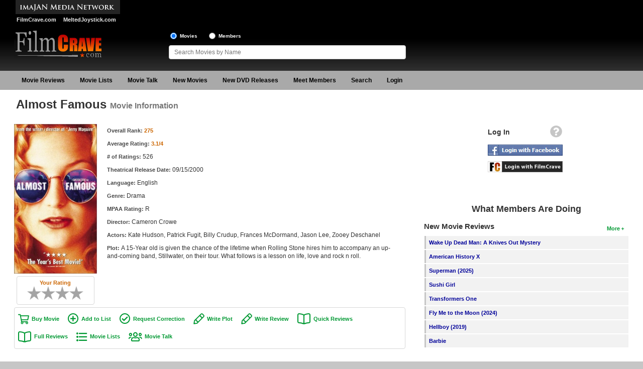

--- FILE ---
content_type: text/html; charset=UTF-8
request_url: https://www.filmcrave.com/movie_page_main.php?id=2738
body_size: 51652
content:
<!DOCTYPE html>
<html>
<head prefix="og: http://ogp.me/ns# fb: http://ogp.me/ns/fb# video: http://ogp.me/ns/video#">
<meta charset="ISO-8859-1">
<meta http-equiv="X-UA-Compatible" content="IE=edge">
<meta name="viewport" content="width=device-width, initial-scale=1" />
<link rel="icon" href="/images/favicon.ico" type="image/x-icon" />
<link rel="shortcut icon" href="/images/favicon.ico" type="image/x-icon" />
<link rel="stylesheet" href="https://cdnjs.cloudflare.com/ajax/libs/jqueryui/1.12.1/jquery-ui.min.css" integrity="sha512-aOG0c6nPNzGk+5zjwyJaoRUgCdOrfSDhmMID2u4+OIslr0GjpLKo7Xm0Ao3xmpM4T8AmIouRkqwj1nrdVsLKEQ==" crossorigin="anonymous" referrerpolicy="no-referrer" />
<link rel="stylesheet" href="/css/font-awesome/css/fontawesome-all.min.css" />
<link rel="stylesheet" href="/css/style.css" />
<script async src="https://www.googletagmanager.com/gtag/js?id=G-4KZ4X18P55"></script>
<script>
    window.dataLayer = window.dataLayer || [];
    function gtag(){dataLayer.push(arguments);}
    gtag('js', new Date());

    gtag('config', 'G-4KZ4X18P55');
</script>
<script src="https://cdnjs.cloudflare.com/ajax/libs/jquery/1.12.4/jquery.min.js" integrity="sha512-jGsMH83oKe9asCpkOVkBnUrDDTp8wl+adkB2D+//JtlxO4SrLoJdhbOysIFQJloQFD+C4Fl1rMsQZF76JjV0eQ==" crossorigin="anonymous" referrerpolicy="no-referrer"></script>
<script src="https://cdnjs.cloudflare.com/ajax/libs/jqueryui/1.12.1/jquery-ui.min.js" integrity="sha512-uto9mlQzrs59VwILcLiRYeLKPPbS/bT71da/OEBYEwcdNUk8jYIy+D176RYoop1Da+f9mvkYrmj5MCLZWEtQuA==" crossorigin="anonymous" referrerpolicy="no-referrer"></script>
<script src="/js/jquery.ui.touch-punch.min.js"></script>
<script src="/js/header.js"></script>
<title>Almost Famous Movie Information, Trailers, Reviews, Movie Lists by FilmCrave</title>
<meta name="description" content="Almost Famous movie information, reviews, trailers. A 15-Year old is given the chance of the lifetime when Rolling Stone hires him to accompany an &hellip;" />
<meta name="keywords" content="Almost Famous movie, Cameron Crowe, Kate Hudson, Patrick Fugit, Billy Crudup, Frances McDormand, Jason Lee, Zooey Deschanel, Drama" />
<meta property="fb:app_id" content="234503626601580" />
<meta property="og:site_name" content="FilmCrave" />
<meta property="og:type" content="video.movie" />
<meta property="og:url" content="https://www.filmcrave.com/movie_page_main.php?id=2738" />
<meta property="og:title" content="Almost Famous" />
<meta property="og:description" content="A 15-Year old is given the chance of the lifetime when Rolling Stone hires him to accompany an up-and-coming band, Stillwater, on their tour.  What follows is a lesson on life, love and rock n roll." />
<meta property="og:image" content="https://www.filmcrave.com/images/movie_posters/small/s2738.jpg" />
<script>
	var googletag = googletag || {};
	googletag.cmd = googletag.cmd || [];
	(function() {
		var gads = document.createElement('script');
		gads.async = true;
		gads.type = 'text/javascript';
		var useSSL = 'https:' == document.location.protocol;
		gads.src = (useSSL ? 'https:' : 'http:') +
			'//www.googletagservices.com/tag/js/gpt.js';
		var node = document.getElementsByTagName('script')[0];
		node.parentNode.insertBefore(gads, node);
	})();
</script>
<script>
	var gptAdSlots = [];
	googletag.cmd.push(function() {
		var mapping0 = googletag.sizeMapping().
		addSize([1245, 0], [970, 90]).
		addSize([728, 0], [728, 90]).
		addSize([468, 0], [468, 60]).
		addSize([320, 0], [320, 50]).
		addSize([300, 0], [300, 50]).
		addSize([0, 0], []).build();
		gptAdSlots[0] = googletag.defineSlot('/1060868/Responsive-Leaderboard-ATF', [[300, 50], [320, 50], [468, 60], [728, 90], [970, 90]], 'div-gpt-ad-1482110613538-0').defineSizeMapping(mapping0).addService(googletag.pubads()).setTargeting("placement","atf");

		var mapping1 = googletag.sizeMapping().
		addSize([728, 0], [[300, 250],[300, 100]]).
		addSize([0, 0], []).build();
		gptAdSlots[1] = googletag.defineSlot('/1060868/Responsive-Square-ATF', [[300, 100], [300, 250]], 'div-gpt-ad-1482110613538-1').defineSizeMapping(mapping1).addService(googletag.pubads()).setTargeting("placement","atf");

		var mapping2 = googletag.sizeMapping().
		addSize([728, 0], [[300, 250],[300, 100]]).
		addSize([0, 0], []).build();
		gptAdSlots[2] = googletag.defineSlot('/1060868/Responsive-Square-BTF', [[300, 100], [300, 250]], 'div-gpt-ad-1482110613538-2').defineSizeMapping(mapping2).addService(googletag.pubads()).setTargeting("placement","btf");

		var mapping3 = googletag.sizeMapping().
		addSize([728, 0], []).
		addSize([300, 0], [[300, 250],[300, 100]]).
		addSize([0, 0], []).build();
		gptAdSlots[3] = googletag.defineSlot('/1060868/Responsive-Square2-BTF', [[300, 100], [300, 250]], 'div-gpt-ad-1482110613538-3').defineSizeMapping(mapping3).addService(googletag.pubads()).setTargeting("placement","btf");

		var mapping4 = googletag.sizeMapping().
		addSize([990, 0], [970, 90]).
		addSize([728, 0], [728, 90]).
		addSize([468, 0], [468, 60]).
		addSize([320, 0], [320, 50]).
		addSize([300, 0], [300, 50]).
		addSize([0, 0], []).build();
		gptAdSlots[4] = googletag.defineSlot('/1060868/Responsive-Leaderboard-BTF', [[300, 50], [320, 50], [468, 60], [728, 90], [970, 90]], 'div-gpt-ad-1482110613538-4').defineSizeMapping(mapping4).addService(googletag.pubads()).setTargeting("placement","btf");

		googletag.pubads().enableSingleRequest();
		googletag.pubads().collapseEmptyDivs();
		googletag.enableServices();
	});
</script>
<script language="javascript" type="text/javascript">
	<!--
	var xmlHttp21;
	var xmlHttp25;

	// Textarea maxlength and counter function for capsule reviews
	function textCounter_capsule(field,cntfield,maxlimit) {
		if (field.value.length > maxlimit) {
			field.value = field.value.substring(0, maxlimit);
		}
		else {
			cntfield.value = maxlimit - field.value.length;
		}
	}

	// Textarea maxlength and counter function for full reviews
	function textCounter_full(field,cntfield) {
		if (field.value.length >= 750) {
			document.getElementById("frm_review_title").disabled=false;
			document.getElementById("frm_review_title").className="";
			if (field.value.length < 2500) {
				document.getElementById("review_type_label").innerHTML = '<a href="points.php" target="_blank" class="green-bold-plain">Full Review (+6 points)</a>';
			}
			else {
				document.getElementById("review_type_label").innerHTML = '<a href="points.php" target="_blank" class="green-bold-plain">Critical Review (+10 points)</a>';
			}
		}
		else {
			document.getElementById("frm_review_title").disabled=true;
			document.getElementById("frm_review_title").value="";
			document.getElementById("frm_review_title").className="grey";
			document.getElementById("review_type_label").innerHTML = '<a href="points.php" target="_blank" class="green-bold-plain">Quick Review (+3 points)</a>';
		}
		cntfield.value = field.value.length;
	}

	// Show hidden review form
	function showReviewForm() {
		document.getElementById("myreviewform").style.display = "block";
		document.getElementById("frm_review").focus();
	}

	// Hide hidden review form
	function hideReviewForm() {
		document.getElementById("myreviewform").style.display = "none";
	}

	// Validate review form
	function validator(frm_add_review)
	{
		if(frm_add_review.frm_review_title.value == "" && frm_add_review.frm_review.value.length >= 750)
		{
			alert("Please enter a review title.");
			frm_add_review.frm_review_title.focus();
			return false;
		}
		if(frm_add_review.frm_review.value == "")
		{
			alert("Please enter review text.");
			frm_add_review.frm_review.focus();
			return false;
		}
	}
	// -->
</script>
</head>
<body>
<div id="fb-root"></div>
<script type="text/javascript">
	window.fbAsyncInit = function() {
		FB.init({
			appId      : '234503626601580',
			status     : true,
			cookie     : true,
			oauth      : true,
			xfbml      : true,
			channelUrl : "https://www.filmcrave.com/channel.php"
		});

		FB.Event.subscribe('auth.logout', function(response) {
					});

		FB.Event.subscribe('auth.statusChange', function(response) {
			if (response.status == 'connected') {
								window.location = "login_facebook.php?code=" + response.authResponse.accessToken;
							}
		});
	};

	(function(d){
		var js, id = 'facebook-jssdk'; if (d.getElementById(id)) {return;}
		js = d.createElement('script'); js.id = id; js.async = true;
		js.src = "//connect.facebook.net/en_US/all.js";
		d.getElementsByTagName('head')[0].appendChild(js);
	}(document));

	function facebook_login() {
		FB.login(function(response) {
			if (response.authResponse) {
				/* document.getElementById("fb_loading").style.visibility = 'visible'; */

				if (response.status == 'connected') {
										window.location = "login_facebook.php?code=" + response.authResponse.accessToken;
									}
			}
		}, {scope: 'public_profile,email'});
	}
</script>
<div id="page">
	<div id="page-wrapper">
		<div id="header">
			<div id="header-wrapper">
				<div id="header-row1" class="grid">
					<div id="header-left1" class="col-header-left">
						<img src="/images/imajan-media-network-logo.gif" alt="Imajan Media Network" /><br>
						<a href="https://www.filmcrave.com" title="FilmCrave Movie Social Network" class="white-bold smaller" style="padding:0 6px 0 5px;">FilmCrave.com</a>
						<a href="https://www.meltedjoystick.com" title="MeltedJoystick Video Game Social Network" class="white-bold smaller" style="padding:0 0 0 5px" target="_blank">MeltedJoystick.com</a>
					</div>
					<div id="header-right1" class="col-header-right">
						<div id="div-gpt-ad-1482110613538-0">
							<script>
								googletag.cmd.push(function() { googletag.display('div-gpt-ad-1482110613538-0'); });
							</script>
						</div>
											</div>
				</div>
				<div id="header-row2" class="grid">
					<div id="logo">
						<a href="/" ><img src="/images/filmcrave-logo.png" alt="FilmCrave logo" /></a>
					</div>
					<div id="header-share">
                        											</div>
					<div id="header-search">
						<input name="frm_radio_search" id="frm_radio_search1" type="radio" value="m" onclick="change_search('m');" checked="checked" />
						<label class="label-header" for="frm_radio_search1">Movies</label>
						<input name="frm_radio_search" id="frm_radio_search2" type="radio" value="u" onclick="change_search('u');" />
						<label class="label-header" for="frm_radio_search2">Members</label><br />
						<input class="input-header" name="frm_searchbox" id="frm_searchbox" type="text" maxlength="255" placeholder="Search Movies by Name" value="" autocomplete="off" onkeyup="search_timeout(this);">
						<input type="hidden" id="list_tracker" value="1" />
					</div>
				</div>
			</div>
		</div>
		<div class="clear"></div>
		<div id="navigation">
			<div id="navigation-wrapper">
				<div id="menu-link">
					<div style="float:right;">
						<a href="/login_signup.php" aria-label="Login"><i id="login-link-icon" class="fa fa-user fa-2x" aria-hidden="true"></i></a>
					</div>
					<a href="#" aria-label="Main Menu"><i id="menu-link-icon" class="fa fa-bars fa-2x" aria-label="Main Menu"></i></a>
				</div>
				<div id="menu-toggle" class="menu-inactive">
					<ul id="main-menu" role="menu">
						<li class="menu"><a href="/reviews.php">Movie Reviews</a></li>
						<li class="menu"><a href="/list_top_movie.php">Movie Lists</a>
							<ul class="sub-menu">
								<li><a href="/list_top_movie.php">Top Movie List</a></li>
								<li><a href="/list_genre_movie.php?genre=Action">Top Movies by Genre</a></li>
								<li><a href="/list_top_movie.php?yr=2025">Top Movies by Year</a></li>
								<li><a href="/list_language_movie.php?language=English">Top Movies by Language</a></li>
								<li><a href="/list_member_movie.php">Member Movie Lists</a></li>
							</ul>
						</li>
						<li class="menu"><a href="/movie_talk_recent.php">Movie Talk</a></li>
						<li class="menu"><a href="/coming_soon.php">New Movies</a>
							<ul class="sub-menu">
								<li><a href="/coming_soon.php">Movies Coming Soon</a></li>
								<li><a href="/box_office.php">In Theater</a></li>
                                							</ul>
						</li>
						<li class="menu"><a href="/dvd_new.php">New DVD Releases</a>
							<ul class="sub-menu">
								<li><a href="/dvd_new.php">New DVD Releases</a></li>
								<li><a href="/dvd_coming_soon.php">Coming to DVD</a></li>
								<li><a href="/bluray_new.php">New Blu-ray Releases</a></li>
								<li><a href="/bluray_coming_soon.php">Coming to Blu-ray</a></li>
							</ul>
						</li>
						<li class="menu"><a href="/members_new.php">Meet Members</a>
							<ul class="sub-menu">
								<li><a href="/members_active.php">Active Members</a></li>
								<li><a href="/members_new.php">New Members</a></li>
								<li><a href="/member_stats.php">Member Statistics</a></li>
								<li><a href="/search_members.php">Find Members</a></li>
							</ul>
						</li>
						<li class="menu"><a href="/search_films.php">Search</a>
							<ul class="sub-menu">
								<li><a href="/search_films.php">Find Movies</a></li>
								<li><a href="/search_lists.php">Find Lists</a></li>
								<li><a href="/search_members.php">Find Members</a></li>
							</ul>
						</li>
						<li class="menu-profile"><a href="/login_signup.php">Login</a>
					</ul>
				</div>
				<script type="text/javascript">
					jQuery(function(){
						$('#main-menu li').hover(function(){
							if ($('#menu-link').css('display') == 'none') {
								$(this).children('ul.sub-menu').show();
							}
						}, function(){
							if ($('#menu-link').css('display') == 'none') {
								$(this).children('ul.sub-menu').hide();
							}
						});
					});
				</script>
			</div>
		</div>
		<div class="clear"></div>
		<div id="content-container">
			<div id="content-wrapper">
				<div id="content-row1">
					<h1>Almost Famous <small>Movie Information</small></h1>
				</div>
				<div id="content-row2" class="grid">
					<div id="content" class="col-content">
<div class="detail-box">
	<div class="movie-box-wide">
				<img class="movie-fixed-wide" src="/images/movie_posters/orig/f2738.jpg" alt="Almost Famous" />
				<div class="center">
			<div class="rating-box">
	<span class="orange-bold">Your Rating</span><br>
	<ul class="star-rating">
		<li id="avg2738" class="rating-avg0"><a></a></li>
		<li><a href="/login_signup.php" id="star052738" onmouseover="change_class(this, true)" onmouseout="change_class(this, false)" class="out05" title="This movie was an epic failure"><span>This movie was an epic failure</span></a></li>
		<li><a href="/login_signup.php" id="star102738" onmouseover="change_class(this, true)" onmouseout="change_class(this, false)" class="out10" title="This movie was horrible"><span>This movie was horrible</span></a></li>
		<li><a href="/login_signup.php" id="star152738" onmouseover="change_class(this, true)" onmouseout="change_class(this, false)" class="out15" title="This movie was not good"><span>This movie was not good</span></a></li>
		<li><a href="/login_signup.php" id="star202738" onmouseover="change_class(this, true)" onmouseout="change_class(this, false)" class="out20" title="This movie was average"><span>This movie was average</span></a></li>
		<li><a href="/login_signup.php" id="star252738" onmouseover="change_class(this, true)" onmouseout="change_class(this, false)" class="out25" title="This movie was okay"><span>This movie was okay</span></a></li>
		<li><a href="/login_signup.php" id="star302738" onmouseover="change_class(this, true)" onmouseout="change_class(this, false)" class="out30" title="This movie was good"><span>This movie was good</span></a></li>
		<li><a href="/login_signup.php" id="star352738" onmouseover="change_class(this, true)" onmouseout="change_class(this, false)" class="out35" title="This movie was great"><span>This movie was great</span></a></li>
		<li><a href="/login_signup.php" id="star402738" onmouseover="change_class(this, true)" onmouseout="change_class(this, false)" class="out40" title="This movie was incredible"><span>This movie was incredible</span></a></li>
	</ul>
</div>
		</div>
	</div>
	<h2 class="sr-only">Movie Information</h2>
	<p><span class="grey-bold">Overall Rank: </span><span class="orange-bold">275</span></p>	<p><span class="grey-bold">Average Rating: </span><span class="orange-bold" title="3.1 out of 4 stars">3.1/4</span></p>	<p><span class="grey-bold"># of Ratings: </span>526</p>	<p><span class="grey-bold">Theatrical Release Date: </span>09/15/2000</p>		<p><span class="grey-bold">Language: </span>English</p>	<p><span class="grey-bold">Genre: </span>Drama</p>	<p><span class="grey-bold">MPAA Rating: </span>R</p>	<p><span class="grey-bold">Director: </span>Cameron Crowe</p>	<p><span class="grey-bold">Actors: </span>Kate Hudson, Patrick Fugit, Billy Crudup, Frances McDormand, Jason Lee, Zooey Deschanel</p>	<p><span class="grey-bold">Plot: </span>A 15-Year old is given the chance of the lifetime when Rolling Stone hires him to accompany an up-and-coming band, Stillwater, on their tour.  What follows is a lesson on life, love and rock n roll.	</p>	</div>
<div class="clear"></div>
<div class="link-box">
		<a href="https://www.amazon.com/gp/product/B0948RPSTS?ie=UTF8&amp;tag=imajanmedia-20&amp;linkCode=as2&amp;camp=1789&amp;creative=9325&amp;creativeASIN=B0948RPSTS" target="_blank" title="Buy Almost Famous on Blu-ray" class="green-bold-shop">Buy Movie</a>
			<a href="#" class="green-bold-list" onclick="add_to_list('2738');return false;">Add to List</a>
	<a href="/plot_correction.php?id=2738" class="green-bold-correct">Request Correction</a>
	<a href="/plot_submit.php?id=2738" class="green-bold-write">Write Plot</a>
	<a href="/login_signup.php" class="green-bold-write">Write Review</a>				<a href="/movie_all_reviews.php?id=2738&amp;view=c" class="green-bold-book">Quick Reviews</a>
				<a href="/movie_all_reviews.php?id=2738&amp;view=f" class="green-bold-book">Full Reviews</a>
				<a href="/movie_all_lists.php?id=2738" class="green-bold-movielist">Movie Lists</a>
		<a href="/movie_page_talk.php?id=2738&amp;sort=d&amp;page=1" class="green-bold-users">Movie Talk</a>
</div>
<div class="clear pad-bottom"></div>
<div id="myreviewform" style="display:none;">
	<form id="frmAddReview" name="frmAddReview" method="post" action="/movie_page_main_post.php?id=2738" onsubmit="return validator(this)">
		<label for="frm_review_title" class="black-bold">Full Review Title</label>
		<input name="frm_review_title" id="frm_review_title" type="text" maxlength="50" value="" disabled="disabled" />
		<label for="frm_review" class="black-bold label-form">Review</label>
		<textarea name="frm_review" rows="12" id="frm_review"
			onkeydown="textCounter_full(document.frmAddReview.frm_review,document.frmAddReview.reviewlength)"
			onkeyup="textCounter_full(document.frmAddReview.frm_review,document.frmAddReview.reviewlength)"></textarea>
		<div>
			<p>
				<input readonly="readonly" type="text" name="reviewlength" id="reviewlength" style="width:60px;" value="0" /> <label for="reviewlength" class="black-bold"># Characters</label> (review title will be enabled at 750 characters)
				<span id="review_type_label" style="white-space:nowrap;padding-left:20px;"><a href="points.php" target="_blank" class="green-bold-plain">Quick Review (+3 points)</a></span>
			</p>
		</div>
		<div class="right">
			<input type="button" name="frm_cancel" id="frm_cancel" class="btn btn-default" value="Cancel" onclick="hideReviewForm();return false;" />
			<input type="submit" name="frm_save_review" id="frm_save_review" class="btn btn-success" value="Add Review" />
		</div>
	</form>
	<div class="clear pad-bottom-large"></div>
</div>

	<div class="right"><p><a href="/movie_all_reviews.php?id=2738&amp;view=c" class="green-bold" title="View all quick reviews for Almost Famous">View All</a></p></div>
	<h2 class="xlarge">Quick Movie Reviews</h2>
			<div class="detail-box">
			<div class="right" style="text-align:center;"><p><span class="grey-bold">Rating of</span><br><span class="orange-bold-2xlarge" title="4 out of 4 stars">4/4</span></p></div>			<p><a href="/profile_home.php?id=24532" title="Movie review by Logan D. McCoy" class="red-bold">Logan D. McCoy</a><span class="grey-bold"> - wrote on 06/10/2019</span></p>
			<p>Even more touching than Cameron Crowe&#039;s earlier instant classic, &quot;Jerry Maguire,&quot; &quot;Almost Famous&quot; is a poetic, funny, and moving film about chasing your dreams.</p>
			<div class="right">
				<a href="/profile_view_reviews.php?id=24532&amp;review=52660" class="green-bold" title="Read more reviews from Logan D. McCoy">More Reviews</a>
			</div>
		</div>
		<div class="clear pad-bottom-large"></div>
			<div class="detail-box">
			<div class="right" style="text-align:center;"><p><span class="grey-bold">Rating of</span><br><span class="orange-bold-2xlarge" title="3.5 out of 4 stars">3.5/4</span></p></div>			<p><a href="/profile_home.php?id=20168" title="Movie review by Carl" class="red-bold">Carl</a><span class="grey-bold"> - wrote on 12/10/2014</span></p>
			<p>I thought this was a very nostalgic film. Almost Famous captures the 70&#039;s rock&amp;roll and the band life well, overall I thought this was a great movie. 3.5/4 or A-</p>
			<div class="right">
				<a href="/profile_view_reviews.php?id=20168&amp;review=45729" class="green-bold" title="Read more reviews from Carl">More Reviews</a>
			</div>
		</div>
		<div class="clear pad-bottom-large"></div>
			<div class="detail-box">
			<div class="right" style="text-align:center;"><p><span class="grey-bold">Rating of</span><br><span class="orange-bold-2xlarge" title="3.5 out of 4 stars">3.5/4</span></p></div>			<p><a href="/profile_home.php?id=17479" title="Movie review by Camper" class="red-bold">Camper</a><span class="grey-bold"> - wrote on 06/30/2013</span></p>
			<p>What a great movie. All of the characters fit and they suck you into the era perfectly. When the movie&#039;s about to end, I get this strange sadness, as though I&#039;m losing a friend. Probably just me and my strange attachment to good movies though. 
&quot;That&#039;s because we&#039;re uncool. And while women will always be a problem for us, most of the great art in the world is about that very same problem. Good-looking people don&#039;t have any spine. Their art never lasts. They get the girls, but we&#039;re smarter.&quot; </p>
			<div class="right">
				<a href="/profile_view_reviews.php?id=17479&amp;review=41337" class="green-bold" title="Read more reviews from Camper">More Reviews</a>
			</div>
		</div>
		<div class="clear pad-bottom-large"></div>
	
	<div class="right"><p><a href="/movie_all_reviews.php?id=2738&amp;view=f" class="green-bold" title="View all full reviews for Almost Famous">View All</a></p></div>
	<h2 class="xlarge">Full Movie Reviews</h2>
			<div class="detail-box">
			<div class="profile-box-taller">
				<a href="profile_home.php?id=17151" title="View memento_mori's profile"><img src="/images/people/17151_1402130928.jpg" alt="memento_mori" title="View memento_mori's profile" /></a><br>
				<a href="profile_home.php?id=17151" class="red-bold" title="View memento_mori's profile">memento_mori</a><br>
				<span class="red-bold">Producer</span>
			</div>
			<div class="right" style="text-align:center;"><p><span class="grey-bold">Rating of</span><br><span class="orange-bold-2xlarge" title="4 out of 4 stars">4/4</span></p></div>			<h3 class="xlarge"><a href="/profile_view_reviews.php?id=17151&review=42107" class="red-bold">The rock film of a generation.</a></h3>
			<p><a href="/profile_home.php?id=17151" title="Movie review by memento_mori" class="red-bold">memento_mori</a><span class="grey-bold"> - wrote on 09/25/2013</span></p>
			<p>To see a film like this is not exactly relatable for me, but one of the most significant throwbacks of my disposition… If that makes any sense.<br>
With that said, you know I&#039;m not a &#039;party animal&#039;, but I, like many others am an aficionado of the rock genre, which is sadly deteriorating as our musical society becomes more and more indigent in quality, and wealthier and wealthier in bad taste.<br>
This movie is 13 years old, and yet it still holds its ground of what truly was the golden age and reign of music.<br>
<br>
To choose the strongest point in the film is a challenge in itself. It feels like every element is paramount. Every song, ever character&#039;s expression, every line of dialogue, delivered at the right time, but still feeling natural.<br>
At that time newcomer Patrick Fugit&#039;s acting is &hellip;</p>
			<div class="right">
				<a href="/profile_view_reviews.php?id=17151&amp;review=42107" class="green-bold" title="Read memento_mori's full review of Almost Famous">Read More</a>
			</div>
		</div>
		<div class="clear pad-bottom-large"></div>
			<div class="detail-box">
			<div class="profile-box-taller">
				<a href="profile_home.php?id=9917" title="View Daniel Corleone's profile"><img src="/images/people/9917_1345905465.jpg" alt="Daniel Corleone" title="View Daniel Corleone's profile" /></a><br>
				<a href="profile_home.php?id=9917" class="red-bold" title="View Daniel Corleone's profile">Daniel Corleone</a><br>
				<span class="red-bold">Movie God</span>
			</div>
			<div class="right" style="text-align:center;"><p><span class="grey-bold">Rating of</span><br><span class="orange-bold-2xlarge" title="4 out of 4 stars">4/4</span></p></div>			<h3 class="xlarge"><a href="/profile_view_reviews.php?id=9917&review=38151" class="red-bold">Almost Famous review</a></h3>
			<p><a href="/profile_home.php?id=9917" title="Movie review by Daniel Corleone" class="red-bold">Daniel Corleone</a><span class="grey-bold"> - wrote on 10/17/2012</span></p>
			<p>Every music lover and fans of rock &#039;n roll should definitely have this in their video collection.  The second viewing of this great film makes it a small classic on iits own.  A movie about about the director&#039;s experiences with bands such as  The Allman Brothers Band, Led Zeppelin, The Eagles was a real treat.  William Miller has a sister who thinks someday that he will be cool.  They are both guided by their wise mother Elaine (Frances McDormand).  William meets a band and quirky Penny Lane (Kate Hudson).  Hudson radiates and clearly made the film authentic while the rest (Cudrup, Lee, Fugit, Deschanel) were sincere with the performances.  Everything felt realistic from the direction, acting, sets, to the concerts.  Impossible not to be touched, smile or think about the lessons one can &hellip;</p>
			<div class="right">
				<a href="/profile_view_reviews.php?id=9917&amp;review=38151" class="green-bold" title="Read Daniel Corleone's full review of Almost Famous">Read More</a>
			</div>
		</div>
		<div class="clear pad-bottom-large"></div>
			<div class="detail-box">
			<div class="profile-box-taller">
				<a href="profile_home.php?id=13455" title="View Andrew's profile"><img src="/images/people/628996863_1755513114.jpg" alt="Andrew" title="View Andrew's profile" /></a><br>
				<a href="profile_home.php?id=13455" class="red-bold" title="View Andrew's profile">Andrew</a><br>
				<span class="red-bold">Producer</span>
			</div>
			<div class="right" style="text-align:center;"><p><span class="grey-bold">Rating of</span><br><span class="orange-bold-2xlarge" title="4 out of 4 stars">4/4</span></p></div>			<h3 class="xlarge"><a href="/profile_view_reviews.php?id=13455&review=35098" class="red-bold">Almost Famous: Director&#039;s Cut</a></h3>
			<p><a href="/profile_home.php?id=13455" title="Movie review by Andrew" class="red-bold">Andrew</a><span class="grey-bold"> - wrote on 04/27/2012</span></p>
			<p>This is one of the best rock and roll movies of all time.  The soundtrack is timeless, the characters are realistic and believable.  The scenery and cinematography are excellent as well.  This story is in many ways about the loss of William&#039;s (Fugit) innocence as he experiences first hand how different rock and roll bands are from their portrayal in the media.  He clearly sees that his heroes are far from great, as they engage in various forms of debauchery, trade groupies for beer and money, and generally disrespect anyone around them.  Perhaps Crowe is on to something with his unsympathetic portrayal of rock bands.  <br>
<br>
The screenplay is brilliant and Crowe does an excellent job bringing the whole project together.  The viewer can clearly see Crowe&#039;s fingerprints all over the film, as &hellip;</p>
			<div class="right">
				<a href="/profile_view_reviews.php?id=13455&amp;review=35098" class="green-bold" title="Read Andrew's full review of Almost Famous">Read More</a>
			</div>
		</div>
		<div class="clear pad-bottom-large"></div>
	
	<div class="right"><p><a href="/movie_all_lists.php?id=2738" class="green-bold" title="View all movie lists containing Almost Famous">View All</a></p></div>
	<h2 class="xlarge">Related Movie Lists</h2>
	<div class="col-one-half">		<p>
			<a href="/profile_view_lists.php?id=4&amp;list=52" class="blue-bold">Movies I Own</a>
			<span class="grey-bold"> by </span>
			<a href="/profile_home.php?id=4" title="Movie list by Chris Kavan" class="red-bold">Chris Kavan</a>
		</p>
			<p>
			<a href="/profile_view_lists.php?id=24608&amp;list=83010" class="blue-bold">Best of 2000s</a>
			<span class="grey-bold"> by </span>
			<a href="/profile_home.php?id=24608" title="Movie list by adbrack1988" class="red-bold">adbrack1988</a>
		</p>
			<p>
			<a href="/profile_view_lists.php?id=19918&amp;list=67838" class="blue-bold">Top Movie List</a>
			<span class="grey-bold"> by </span>
			<a href="/profile_home.php?id=19918" title="Movie list by Brian" class="red-bold">Brian</a>
		</p>
			<p>
			<a href="/profile_view_lists.php?id=3457&amp;list=55736" class="blue-bold">movies of 2000</a>
			<span class="grey-bold"> by </span>
			<a href="/profile_home.php?id=3457" title="Movie list by skater4159" class="red-bold">skater4159</a>
		</p>
			<p>
			<a href="/profile_view_lists.php?id=24608&amp;list=82678" class="blue-bold">Top Movie List</a>
			<span class="grey-bold"> by </span>
			<a href="/profile_home.php?id=24608" title="Movie list by adbrack1988" class="red-bold">adbrack1988</a>
		</p>
	</div><div class="col-one-half">		<p>
			<a href="/profile_view_lists.php?id=676&amp;list=24496" class="blue-bold">2000 best movies</a>
			<span class="grey-bold"> by </span>
			<a href="/profile_home.php?id=676" title="Movie list by Rakkie" class="red-bold">Rakkie</a>
		</p>
			<p>
			<a href="/profile_view_lists.php?id=9181&amp;list=38273" class="blue-bold">Movies I Saw in Theatre</a>
			<span class="grey-bold"> by </span>
			<a href="/profile_home.php?id=9181" title="Movie list by Daniela Bonesso" class="red-bold">Daniela Bonesso</a>
		</p>
			<p>
			<a href="/profile_view_lists.php?id=17240&amp;list=70265" class="blue-bold">My Comedies</a>
			<span class="grey-bold"> by </span>
			<a href="/profile_home.php?id=17240" title="Movie list by Carol without an e" class="red-bold">Carol without an e</a>
		</p>
			<p>
			<a href="/profile_view_lists.php?id=20042&amp;list=74485" class="blue-bold">Movies of 2000</a>
			<span class="grey-bold"> by </span>
			<a href="/profile_home.php?id=20042" title="Movie list by Stoney McStonerson" class="red-bold">Stoney McStonerson</a>
		</p>
			<p>
			<a href="/profile_view_lists.php?id=25278&amp;list=85218" class="blue-bold">2000 faves</a>
			<span class="grey-bold"> by </span>
			<a href="/profile_home.php?id=25278" title="Movie list by Lonewolf" class="red-bold">Lonewolf</a>
		</p>
	</div>	<div class="clear pad-bottom-large"></div>

	<h2 class="xlarge">Recent Movie Talk Posts</h2>
	<p>No posts have been made on this movie yet. Be the first to start talking about Almost Famous!</p>
	<p><a href="/movie_page_talk.php?id=2738&amp;sort=d&amp;page=1" class="green-bold-write">Write Post</a></p>
					</div>
					<div id="side-bar-public" class="col-side-bar">
						<div id="login-box" style="text-align:center;">
							<table style="width:160px;margin:0 auto;">
								<tr><td>
									<div class="right" style="padding:0 6px 10px 0;"><a href="/login_signup.php" title="Help logging into FilmCrave"><i class="fa fa-question-circle fa-2x" style="color:#c6c6c6;" title="Information for members wanting to use login using Facebook or FilmCrave"></i></a></div>
									<div style="float:left;padding-top:5px;"><span class="black-bold-large">Log In</span></div>
								</td></tr>
								<tr><td><div style="margin-bottom:7px;"><img src="/images/fb_login_large.jpg" alt="Login with Facebook" style="cursor:pointer;" onclick="facebook_login();" /></div></td></tr>
								<tr><td><div style="margin-bottom:15px;"><a href="/login_signup.php"><img src="/images/fc_login_large.png" alt="Login with FilmCrave" /></a></div></td></tr>
							</table>
						</div>
						<p>
							<div id="div-gpt-ad-1482110613538-1">
								<script>
									googletag.cmd.push(function() { googletag.display('div-gpt-ad-1482110613538-1'); });
								</script>
							</div>
												</p>
						<h2 class="large" style="padding:25px 0 15px 0;">What Members Are Doing</h2>
						<div id="quick-wrapper" style="text-align:left;">
												<div class="right"><p><a href="/reviews.php" class="green-bold" title="More new movie reviews">More</a></p></div>
						<h3 class="large">New Movie Reviews</h3>
						<ul>
														<li>
								<div style="height:100%;background-color:#F2F2F2;">
									<div style="float:left;background-color:#c6c6c6;height:100%;width:3px;padding:6px 0 0 0;text-align:center;"></div>
									<div style="padding:6px 0 0 6px;text-align:left;overflow:hidden;text-overflow:ellipsis;"><a href="/movie_page_main.php?id=65495" class="blue-bold">Wake Up Dead Man: A Knives Out Mystery</a></div>
								</div>
							</li>
														<li>
								<div style="height:100%;background-color:#F2F2F2;">
									<div style="float:left;background-color:#c6c6c6;height:100%;width:3px;padding:6px 0 0 0;text-align:center;"></div>
									<div style="padding:6px 0 0 6px;text-align:left;overflow:hidden;text-overflow:ellipsis;"><a href="/movie_page_main.php?id=2786" class="blue-bold">American History X</a></div>
								</div>
							</li>
														<li>
								<div style="height:100%;background-color:#F2F2F2;">
									<div style="float:left;background-color:#c6c6c6;height:100%;width:3px;padding:6px 0 0 0;text-align:center;"></div>
									<div style="padding:6px 0 0 6px;text-align:left;overflow:hidden;text-overflow:ellipsis;"><a href="/movie_page_main.php?id=64025" class="blue-bold">Superman (2025)</a></div>
								</div>
							</li>
														<li>
								<div style="height:100%;background-color:#F2F2F2;">
									<div style="float:left;background-color:#c6c6c6;height:100%;width:3px;padding:6px 0 0 0;text-align:center;"></div>
									<div style="padding:6px 0 0 6px;text-align:left;overflow:hidden;text-overflow:ellipsis;"><a href="/movie_page_main.php?id=48457" class="blue-bold">Sushi Girl</a></div>
								</div>
							</li>
														<li>
								<div style="height:100%;background-color:#F2F2F2;">
									<div style="float:left;background-color:#c6c6c6;height:100%;width:3px;padding:6px 0 0 0;text-align:center;"></div>
									<div style="padding:6px 0 0 6px;text-align:left;overflow:hidden;text-overflow:ellipsis;"><a href="/movie_page_main.php?id=64026" class="blue-bold">Transformers One</a></div>
								</div>
							</li>
														<li>
								<div style="height:100%;background-color:#F2F2F2;">
									<div style="float:left;background-color:#c6c6c6;height:100%;width:3px;padding:6px 0 0 0;text-align:center;"></div>
									<div style="padding:6px 0 0 6px;text-align:left;overflow:hidden;text-overflow:ellipsis;"><a href="/movie_page_main.php?id=64647" class="blue-bold">Fly Me to the Moon (2024)</a></div>
								</div>
							</li>
														<li>
								<div style="height:100%;background-color:#F2F2F2;">
									<div style="float:left;background-color:#c6c6c6;height:100%;width:3px;padding:6px 0 0 0;text-align:center;"></div>
									<div style="padding:6px 0 0 6px;text-align:left;overflow:hidden;text-overflow:ellipsis;"><a href="/movie_page_main.php?id=59347" class="blue-bold">Hellboy (2019)</a></div>
								</div>
							</li>
														<li>
								<div style="height:100%;background-color:#F2F2F2;">
									<div style="float:left;background-color:#c6c6c6;height:100%;width:3px;padding:6px 0 0 0;text-align:center;"></div>
									<div style="padding:6px 0 0 6px;text-align:left;overflow:hidden;text-overflow:ellipsis;"><a href="/movie_page_main.php?id=57623" class="blue-bold">Barbie</a></div>
								</div>
							</li>
													</ul>
												<div class="right"><p><a href="/list_member_movie.php" class="green-bold" title="More new movie lists">More</a></p></div>
						<h3 class="large">New Movie Lists</h3>
						<ul>
															<li>
									<div style="height:100%;background-color:#F2F2F2;">
										<div style="float:left;background-color:#c6c6c6;height:100%;width:3px;padding:6px 0 0 0;text-align:center;"></div>
										<div style="padding:6px 0 0 6px;text-align:left;overflow:hidden;text-overflow:ellipsis;">
											<a href="/profile_view_lists.php?id=3457&list=84536" class="blue-bold">movies of 2026</a>
											by <a href="/profile_home.php?id=3457" class="red-bold" title="View skater4159's profile">skater4159</a>
										</div>
									</div>
								</li>
															<li>
									<div style="height:100%;background-color:#F2F2F2;">
										<div style="float:left;background-color:#c6c6c6;height:100%;width:3px;padding:6px 0 0 0;text-align:center;"></div>
										<div style="padding:6px 0 0 6px;text-align:left;overflow:hidden;text-overflow:ellipsis;">
											<a href="/profile_view_lists.php?id=20042&list=84628" class="blue-bold">Movies of 2023</a>
											by <a href="/profile_home.php?id=20042" class="red-bold" title="View Stoney McStonerson's profile">Stoney McStonerson</a>
										</div>
									</div>
								</li>
															<li>
									<div style="height:100%;background-color:#F2F2F2;">
										<div style="float:left;background-color:#c6c6c6;height:100%;width:3px;padding:6px 0 0 0;text-align:center;"></div>
										<div style="padding:6px 0 0 6px;text-align:left;overflow:hidden;text-overflow:ellipsis;">
											<a href="/profile_view_lists.php?id=23997&list=80338" class="blue-bold">Top Movie List</a>
											by <a href="/profile_home.php?id=23997" class="red-bold" title="View Laura's profile">Laura</a>
										</div>
									</div>
								</li>
															<li>
									<div style="height:100%;background-color:#F2F2F2;">
										<div style="float:left;background-color:#c6c6c6;height:100%;width:3px;padding:6px 0 0 0;text-align:center;"></div>
										<div style="padding:6px 0 0 6px;text-align:left;overflow:hidden;text-overflow:ellipsis;">
											<a href="/profile_view_lists.php?id=8521&list=32256" class="blue-bold">Top Movie List</a>
											by <a href="/profile_home.php?id=8521" class="red-bold" title="View SIngli6's profile">SIngli6</a>
										</div>
									</div>
								</li>
															<li>
									<div style="height:100%;background-color:#F2F2F2;">
										<div style="float:left;background-color:#c6c6c6;height:100%;width:3px;padding:6px 0 0 0;text-align:center;"></div>
										<div style="padding:6px 0 0 6px;text-align:left;overflow:hidden;text-overflow:ellipsis;">
											<a href="/profile_view_lists.php?id=4&list=85468" class="blue-bold">2025 Rated &amp; Ranked</a>
											by <a href="/profile_home.php?id=4" class="red-bold" title="View Chris Kavan's profile">Chris Kavan</a>
										</div>
									</div>
								</li>
															<li>
									<div style="height:100%;background-color:#F2F2F2;">
										<div style="float:left;background-color:#c6c6c6;height:100%;width:3px;padding:6px 0 0 0;text-align:center;"></div>
										<div style="padding:6px 0 0 6px;text-align:left;overflow:hidden;text-overflow:ellipsis;">
											<a href="/profile_view_lists.php?id=11875&list=85062" class="blue-bold">2024: Best to Worst</a>
											by <a href="/profile_home.php?id=11875" class="red-bold" title="View Norrin's profile">Norrin</a>
										</div>
									</div>
								</li>
															<li>
									<div style="height:100%;background-color:#F2F2F2;">
										<div style="float:left;background-color:#c6c6c6;height:100%;width:3px;padding:6px 0 0 0;text-align:center;"></div>
										<div style="padding:6px 0 0 6px;text-align:left;overflow:hidden;text-overflow:ellipsis;">
											<a href="/profile_view_lists.php?id=24532&list=83787" class="blue-bold">Ranking DreamWorks Animated Movies</a>
											by <a href="/profile_home.php?id=24532" class="red-bold" title="View Logan D. McCoy's profile">Logan D. McCoy</a>
										</div>
									</div>
								</li>
															<li>
									<div style="height:100%;background-color:#F2F2F2;">
										<div style="float:left;background-color:#c6c6c6;height:100%;width:3px;padding:6px 0 0 0;text-align:center;"></div>
										<div style="padding:6px 0 0 6px;text-align:left;overflow:hidden;text-overflow:ellipsis;">
											<a href="/profile_view_lists.php?id=24936&list=84450" class="blue-bold">Watched Movies</a>
											by <a href="/profile_home.php?id=24936" class="red-bold" title="View Pandagenerate's profile">Pandagenerate</a>
										</div>
									</div>
								</li>
													</ul>
												<div class="right"><p><a href="/movie_talk_recent.php" class="green-bold" title="More recent movie comments">More</a></p></div>
						<h3 class="large">Movie Talk</h3>
						<ul>
															<li>
									<div style="height:100%;background-color:#F2F2F2;">
										<div style="float:left;background-color:#c6c6c6;height:100%;width:3px;padding:6px 0 0 0;text-align:center;"></div>
										<div style="padding:6px 0 0 6px;text-align:left;overflow:hidden;text-overflow:ellipsis;"><a href="/movie_page_talk.php?id=56175&amp;sort=d&amp;page=1" class="blue-bold">Mike and Dave Need Wedding Dates</a></div>
									</div>
								</li>
															<li>
									<div style="height:100%;background-color:#F2F2F2;">
										<div style="float:left;background-color:#c6c6c6;height:100%;width:3px;padding:6px 0 0 0;text-align:center;"></div>
										<div style="padding:6px 0 0 6px;text-align:left;overflow:hidden;text-overflow:ellipsis;"><a href="/movie_page_talk.php?id=6976&amp;sort=d&amp;page=1" class="blue-bold">Just My Luck (2006)</a></div>
									</div>
								</li>
															<li>
									<div style="height:100%;background-color:#F2F2F2;">
										<div style="float:left;background-color:#c6c6c6;height:100%;width:3px;padding:6px 0 0 0;text-align:center;"></div>
										<div style="padding:6px 0 0 6px;text-align:left;overflow:hidden;text-overflow:ellipsis;"><a href="/movie_page_talk.php?id=65440&amp;sort=d&amp;page=1" class="blue-bold">Shelby Oaks</a></div>
									</div>
								</li>
															<li>
									<div style="height:100%;background-color:#F2F2F2;">
										<div style="float:left;background-color:#c6c6c6;height:100%;width:3px;padding:6px 0 0 0;text-align:center;"></div>
										<div style="padding:6px 0 0 6px;text-align:left;overflow:hidden;text-overflow:ellipsis;"><a href="/movie_page_talk.php?id=65743&amp;sort=d&amp;page=1" class="blue-bold">Flights of Reverie</a></div>
									</div>
								</li>
															<li>
									<div style="height:100%;background-color:#F2F2F2;">
										<div style="float:left;background-color:#c6c6c6;height:100%;width:3px;padding:6px 0 0 0;text-align:center;"></div>
										<div style="padding:6px 0 0 6px;text-align:left;overflow:hidden;text-overflow:ellipsis;"><a href="/movie_page_talk.php?id=64351&amp;sort=d&amp;page=1" class="blue-bold">Freud&amp;#039;s Last Session</a></div>
									</div>
								</li>
															<li>
									<div style="height:100%;background-color:#F2F2F2;">
										<div style="float:left;background-color:#c6c6c6;height:100%;width:3px;padding:6px 0 0 0;text-align:center;"></div>
										<div style="padding:6px 0 0 6px;text-align:left;overflow:hidden;text-overflow:ellipsis;"><a href="/movie_page_talk.php?id=65111&amp;sort=d&amp;page=1" class="blue-bold">A Working Man (2025)</a></div>
									</div>
								</li>
															<li>
									<div style="height:100%;background-color:#F2F2F2;">
										<div style="float:left;background-color:#c6c6c6;height:100%;width:3px;padding:6px 0 0 0;text-align:center;"></div>
										<div style="padding:6px 0 0 6px;text-align:left;overflow:hidden;text-overflow:ellipsis;"><a href="/movie_page_talk.php?id=65090&amp;sort=d&amp;page=1" class="blue-bold">In the Lost Lands</a></div>
									</div>
								</li>
															<li>
									<div style="height:100%;background-color:#F2F2F2;">
										<div style="float:left;background-color:#c6c6c6;height:100%;width:3px;padding:6px 0 0 0;text-align:center;"></div>
										<div style="padding:6px 0 0 6px;text-align:left;overflow:hidden;text-overflow:ellipsis;"><a href="/movie_page_talk.php?id=64515&amp;sort=d&amp;page=1" class="blue-bold">Red One</a></div>
									</div>
								</li>
													</ul>
						</div>
						<p>
							<div id="div-gpt-ad-1482110613538-2">
								<script>
									googletag.cmd.push(function() { googletag.display('div-gpt-ad-1482110613538-2'); });
								</script>
							</div>
												</p>
					</div>
				</div>
			</div>
		</div>
		<div class="clear"></div>
		<div id="footer">
			<div id="footer-wrapper">
				<div id="footer-row1" class="center">
					<p>
						<div id="div-gpt-ad-1482110613538-4">
							<script>
								googletag.cmd.push(function() { googletag.display('div-gpt-ad-1482110613538-4'); });
							</script>
						</div>
										</p>
				</div>
				<div id="footer-row2" class="grid">
					<div class="col-one-fourth">
						<p class="white-bold bg-grey">Contact FilmCrave</p>
						<p>
							<a href="/advertise.php" class="blue-bold">Advertise and Business</a><br>
							<a href="/api.php" class="blue-bold">Developer API</a><br>
							<a href="/contact.php" class="blue-bold">Contact Us</a><br>
							<a href="/jobs.php" class="blue-bold">Jobs</a><br>
							<a href="/about_us.php" class="blue-bold">About Us</a><br>
							<a href="/sitemap.php" class="blue-bold">Site Map</a><br>
						</p>
					</div>
					<div class="col-three-fourths">
						<p class="white-bold bg-grey">Public Relations</p>
						<p>
							<a href="/support_filmcrave.php" class="blue-bold">Support FilmCrave</a><br>
							<a href="/faq_help.php" class="blue-bold">FAQ and Help</a><br>
							<a href="/news.php" class="blue-bold">News and Press</a><br>
							<a href="/terms.php" class="blue-bold">Terms of Use</a><br>
							<a href="/privacy.php" class="blue-bold">Privacy</a><br>
						</p>
					</div>
				</div>
			</div>
		</div>
	</div>
</div>
<div id="dialog"></div>
<div id="searchdiv" class="searchpopup" style="z-index:100;">
	<div id="search-wrapper">
		<ul>
			<li>
				<div style="height:100%;background-color:#F2F2F2;">
					<div style="float:right;padding:4px 5px 0 5px;height:100%;background-color: #F2F2F2;">
						<a href="#" class="blue-bold" onClick="mypopup.hidePopup();return false;"><i class="fa fa-times-circle" style="cursor:pointer;" title="Close search box"></i></a>
					</div>
					<div style="padding:6px 0 0 6px;text-align:center;overflow:hidden;text-overflow:ellipsis;font-weight:bold;">Searching...</div>
				</div>
			</li>
		</ul>
	</div>
</div>
<div id="deletediv" class="deletepopup">
	<table width="152" border="0" cellpadding="5">
		<tr>
			<td width="152"><strong>Are you sure you want to delete this comment?</strong></td>
		</tr>
		<tr>
			<td>
				<input id="deleterecordbutton" style="cursor:pointer" type="button" value="Delete" onclick="delete_comment();" />
				&nbsp;&nbsp;
				<input style="cursor:pointer" type="button" value="Cancel" onclick="deletepopup.hidePopup();return false;" />
			</td>
		</tr>
	</table>
</div>
<div id="del_post_div" class="deletepopup">
	<table width="152" border="0" cellpadding="5">
		<tr>
			<td width="152"><strong>Are you sure you want to delete this post?</strong></td>
		</tr>
		<tr>
			<td>
				<form id="frm_del_post" name="frm_del_post" method="get" action="movie_talk_comments_delete.php">
					<input id="frm_del" name="frm_del" class="btn btn-danger" style="cursor:pointer" type="submit" value="Delete" />
					&nbsp;&nbsp;
					<input class="btn btn-default" style="cursor:pointer" type="button" value="Cancel" onclick="del_post_popup.hidePopup();return false;" />
					<input type="hidden" id="del_post" name="del_post" value="0" />
					<input type="hidden" id="ret_url" name="ret_url" value="/movie_page_main.php?id=2738" />
				</form>
			</td>
		</tr>
	</table>
</div>
<script type="text/javascript" src="//s7.addthis.com/js/300/addthis_widget.js#pubid=filmcrave"></script>
</body>
</html>

--- FILE ---
content_type: text/html; charset=utf-8
request_url: https://www.google.com/recaptcha/api2/aframe
body_size: 246
content:
<!DOCTYPE HTML><html><head><meta http-equiv="content-type" content="text/html; charset=UTF-8"></head><body><script nonce="_z1buKOuW1p6t_6aTafwMA">/** Anti-fraud and anti-abuse applications only. See google.com/recaptcha */ try{var clients={'sodar':'https://pagead2.googlesyndication.com/pagead/sodar?'};window.addEventListener("message",function(a){try{if(a.source===window.parent){var b=JSON.parse(a.data);var c=clients[b['id']];if(c){var d=document.createElement('img');d.src=c+b['params']+'&rc='+(localStorage.getItem("rc::a")?sessionStorage.getItem("rc::b"):"");window.document.body.appendChild(d);sessionStorage.setItem("rc::e",parseInt(sessionStorage.getItem("rc::e")||0)+1);localStorage.setItem("rc::h",'1766107252276');}}}catch(b){}});window.parent.postMessage("_grecaptcha_ready", "*");}catch(b){}</script></body></html>